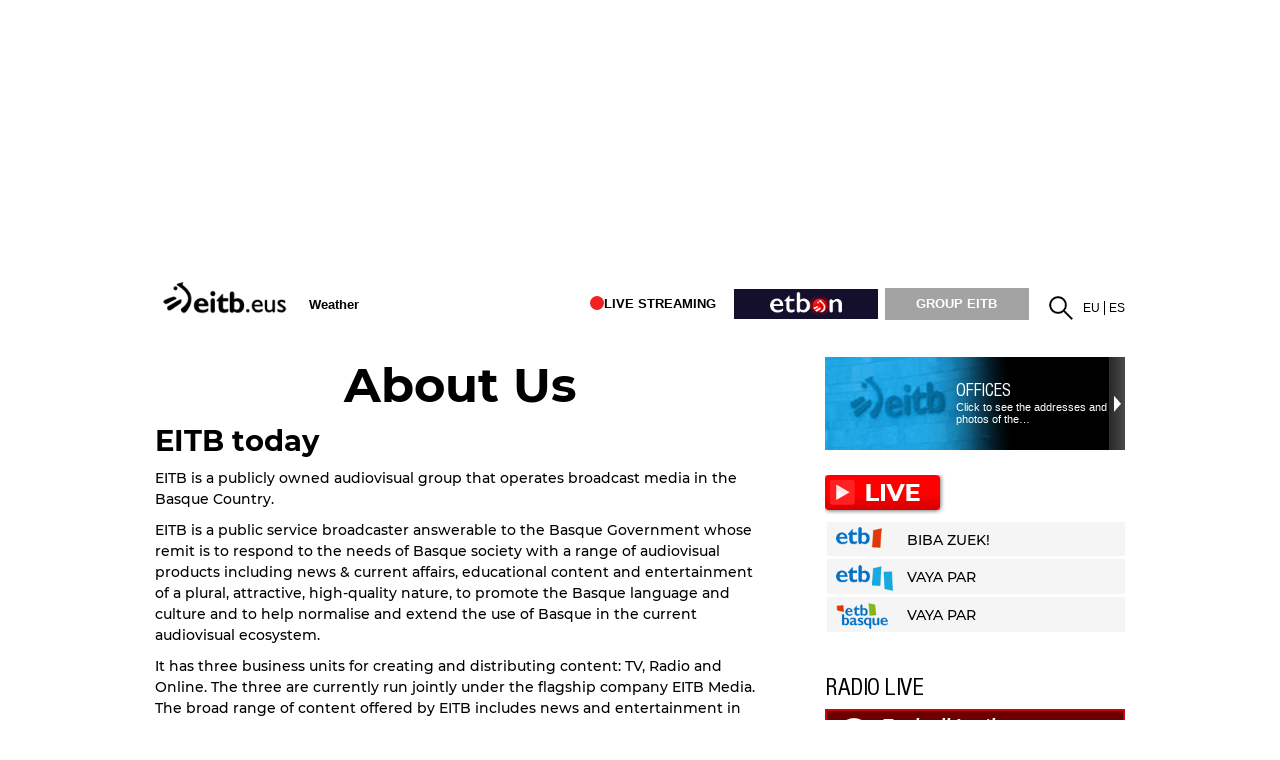

--- FILE ---
content_type: text/plain; charset=ISO-8859-1
request_url: https://time.akamai.com/?_=1769106318656
body_size: 10
content:
1769106321

--- FILE ---
content_type: text/plain; charset=ISO-8859-1
request_url: https://time.akamai.com/?_=1769106318657
body_size: 10
content:
1769106322